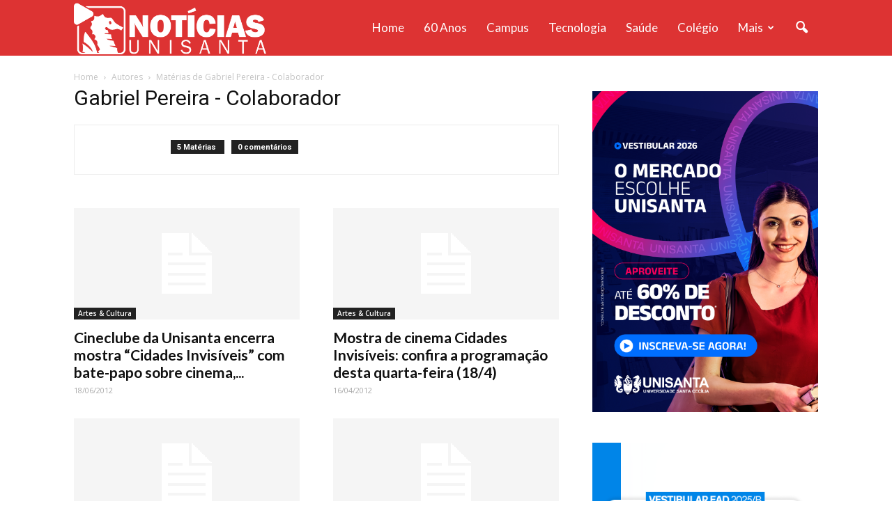

--- FILE ---
content_type: text/html; charset=UTF-8
request_url: https://noticias.unisanta.br/author/gabrielpereira
body_size: 15446
content:
<!doctype html >
<!--[if IE 8]>    <html class="ie8" lang="en"> <![endif]-->
<!--[if IE 9]>    <html class="ie9" lang="en"> <![endif]-->
<!--[if gt IE 8]><!--> <html lang="pt-BR"> <!--<![endif]-->
<head>
    <title>Gabriel Pereira - Colaborador, Author at Notícias Unisanta</title>
    <meta charset="UTF-8" />
    <meta name="viewport" content="width=device-width, initial-scale=1.0">
    <link rel="pingback" href="https://noticias.unisanta.br/xmlrpc.php" />
    <meta name='robots' content='index, follow, max-image-preview:large, max-snippet:-1, max-video-preview:-1' />
<link rel="icon" type="image/png" href="/wp-content/uploads/2016/11/favicon.jpg">
	<!-- This site is optimized with the Yoast SEO plugin v22.0 - https://yoast.com/wordpress/plugins/seo/ -->
	<link rel="canonical" href="https://noticias.unisanta.br/author/gabrielpereira" />
	<meta property="og:locale" content="pt_BR" />
	<meta property="og:type" content="profile" />
	<meta property="og:title" content="Gabriel Pereira - Colaborador, Author at Notícias Unisanta" />
	<meta property="og:url" content="https://noticias.unisanta.br/author/gabrielpereira" />
	<meta property="og:site_name" content="Notícias Unisanta" />
	<meta property="og:image" content="https://secure.gravatar.com/avatar/03534e63fe98a39158c3ee35ae04eb00?s=500&d=mm&r=g" />
	<meta name="twitter:card" content="summary_large_image" />
	<script type="application/ld+json" class="yoast-schema-graph">{"@context":"https://schema.org","@graph":[{"@type":"ProfilePage","@id":"https://noticias.unisanta.br/author/gabrielpereira","url":"https://noticias.unisanta.br/author/gabrielpereira","name":"Gabriel Pereira - Colaborador, Author at Notícias Unisanta","isPartOf":{"@id":"https://noticias.unisanta.br/#website"},"breadcrumb":{"@id":"https://noticias.unisanta.br/author/gabrielpereira#breadcrumb"},"inLanguage":"pt-BR","potentialAction":[{"@type":"ReadAction","target":["https://noticias.unisanta.br/author/gabrielpereira"]}]},{"@type":"BreadcrumbList","@id":"https://noticias.unisanta.br/author/gabrielpereira#breadcrumb","itemListElement":[{"@type":"ListItem","position":1,"name":"Home","item":"https://noticias.unisanta.br/"},{"@type":"ListItem","position":2,"name":"Archives for Gabriel Pereira - Colaborador"}]},{"@type":"WebSite","@id":"https://noticias.unisanta.br/#website","url":"https://noticias.unisanta.br/","name":"Notícias Unisanta","description":"","potentialAction":[{"@type":"SearchAction","target":{"@type":"EntryPoint","urlTemplate":"https://noticias.unisanta.br/?s={search_term_string}"},"query-input":"required name=search_term_string"}],"inLanguage":"pt-BR"},{"@type":"Person","@id":"https://noticias.unisanta.br/#/schema/person/becba75951c03b4b0e9d11861eb84833","name":"Gabriel Pereira - Colaborador","mainEntityOfPage":{"@id":"https://noticias.unisanta.br/author/gabrielpereira"}}]}</script>
	<!-- / Yoast SEO plugin. -->


<link rel='dns-prefetch' href='//www.googletagmanager.com' />
<link rel='dns-prefetch' href='//fonts.googleapis.com' />
<link rel="alternate" type="application/rss+xml" title="Feed para Notícias Unisanta &raquo;" href="https://noticias.unisanta.br/feed" />
<link rel="alternate" type="application/rss+xml" title="Feed de comentários para Notícias Unisanta &raquo;" href="https://noticias.unisanta.br/comments/feed" />
<link rel="alternate" type="application/rss+xml" title="Notícias Unisanta &raquo; Feed dos posts para Gabriel Pereira - Colaborador" href="https://noticias.unisanta.br/author/gabrielpereira/feed" />
<script type="text/javascript">
/* <![CDATA[ */
window._wpemojiSettings = {"baseUrl":"https:\/\/s.w.org\/images\/core\/emoji\/14.0.0\/72x72\/","ext":".png","svgUrl":"https:\/\/s.w.org\/images\/core\/emoji\/14.0.0\/svg\/","svgExt":".svg","source":{"concatemoji":"https:\/\/noticias.unisanta.br\/wp-includes\/js\/wp-emoji-release.min.js?ver=299"}};
/*! This file is auto-generated */
!function(i,n){var o,s,e;function c(e){try{var t={supportTests:e,timestamp:(new Date).valueOf()};sessionStorage.setItem(o,JSON.stringify(t))}catch(e){}}function p(e,t,n){e.clearRect(0,0,e.canvas.width,e.canvas.height),e.fillText(t,0,0);var t=new Uint32Array(e.getImageData(0,0,e.canvas.width,e.canvas.height).data),r=(e.clearRect(0,0,e.canvas.width,e.canvas.height),e.fillText(n,0,0),new Uint32Array(e.getImageData(0,0,e.canvas.width,e.canvas.height).data));return t.every(function(e,t){return e===r[t]})}function u(e,t,n){switch(t){case"flag":return n(e,"\ud83c\udff3\ufe0f\u200d\u26a7\ufe0f","\ud83c\udff3\ufe0f\u200b\u26a7\ufe0f")?!1:!n(e,"\ud83c\uddfa\ud83c\uddf3","\ud83c\uddfa\u200b\ud83c\uddf3")&&!n(e,"\ud83c\udff4\udb40\udc67\udb40\udc62\udb40\udc65\udb40\udc6e\udb40\udc67\udb40\udc7f","\ud83c\udff4\u200b\udb40\udc67\u200b\udb40\udc62\u200b\udb40\udc65\u200b\udb40\udc6e\u200b\udb40\udc67\u200b\udb40\udc7f");case"emoji":return!n(e,"\ud83e\udef1\ud83c\udffb\u200d\ud83e\udef2\ud83c\udfff","\ud83e\udef1\ud83c\udffb\u200b\ud83e\udef2\ud83c\udfff")}return!1}function f(e,t,n){var r="undefined"!=typeof WorkerGlobalScope&&self instanceof WorkerGlobalScope?new OffscreenCanvas(300,150):i.createElement("canvas"),a=r.getContext("2d",{willReadFrequently:!0}),o=(a.textBaseline="top",a.font="600 32px Arial",{});return e.forEach(function(e){o[e]=t(a,e,n)}),o}function t(e){var t=i.createElement("script");t.src=e,t.defer=!0,i.head.appendChild(t)}"undefined"!=typeof Promise&&(o="wpEmojiSettingsSupports",s=["flag","emoji"],n.supports={everything:!0,everythingExceptFlag:!0},e=new Promise(function(e){i.addEventListener("DOMContentLoaded",e,{once:!0})}),new Promise(function(t){var n=function(){try{var e=JSON.parse(sessionStorage.getItem(o));if("object"==typeof e&&"number"==typeof e.timestamp&&(new Date).valueOf()<e.timestamp+604800&&"object"==typeof e.supportTests)return e.supportTests}catch(e){}return null}();if(!n){if("undefined"!=typeof Worker&&"undefined"!=typeof OffscreenCanvas&&"undefined"!=typeof URL&&URL.createObjectURL&&"undefined"!=typeof Blob)try{var e="postMessage("+f.toString()+"("+[JSON.stringify(s),u.toString(),p.toString()].join(",")+"));",r=new Blob([e],{type:"text/javascript"}),a=new Worker(URL.createObjectURL(r),{name:"wpTestEmojiSupports"});return void(a.onmessage=function(e){c(n=e.data),a.terminate(),t(n)})}catch(e){}c(n=f(s,u,p))}t(n)}).then(function(e){for(var t in e)n.supports[t]=e[t],n.supports.everything=n.supports.everything&&n.supports[t],"flag"!==t&&(n.supports.everythingExceptFlag=n.supports.everythingExceptFlag&&n.supports[t]);n.supports.everythingExceptFlag=n.supports.everythingExceptFlag&&!n.supports.flag,n.DOMReady=!1,n.readyCallback=function(){n.DOMReady=!0}}).then(function(){return e}).then(function(){var e;n.supports.everything||(n.readyCallback(),(e=n.source||{}).concatemoji?t(e.concatemoji):e.wpemoji&&e.twemoji&&(t(e.twemoji),t(e.wpemoji)))}))}((window,document),window._wpemojiSettings);
/* ]]> */
</script>
<style id='wp-emoji-styles-inline-css' type='text/css'>

	img.wp-smiley, img.emoji {
		display: inline !important;
		border: none !important;
		box-shadow: none !important;
		height: 1em !important;
		width: 1em !important;
		margin: 0 0.07em !important;
		vertical-align: -0.1em !important;
		background: none !important;
		padding: 0 !important;
	}
</style>
<link rel='stylesheet' id='wp-block-library-css' href='https://noticias.unisanta.br/wp-includes/css/dist/block-library/style.min.css' type='text/css' media='all' />
<style id='classic-theme-styles-inline-css' type='text/css'>
/*! This file is auto-generated */
.wp-block-button__link{color:#fff;background-color:#32373c;border-radius:9999px;box-shadow:none;text-decoration:none;padding:calc(.667em + 2px) calc(1.333em + 2px);font-size:1.125em}.wp-block-file__button{background:#32373c;color:#fff;text-decoration:none}
</style>
<style id='global-styles-inline-css' type='text/css'>
body{--wp--preset--color--black: #000000;--wp--preset--color--cyan-bluish-gray: #abb8c3;--wp--preset--color--white: #ffffff;--wp--preset--color--pale-pink: #f78da7;--wp--preset--color--vivid-red: #cf2e2e;--wp--preset--color--luminous-vivid-orange: #ff6900;--wp--preset--color--luminous-vivid-amber: #fcb900;--wp--preset--color--light-green-cyan: #7bdcb5;--wp--preset--color--vivid-green-cyan: #00d084;--wp--preset--color--pale-cyan-blue: #8ed1fc;--wp--preset--color--vivid-cyan-blue: #0693e3;--wp--preset--color--vivid-purple: #9b51e0;--wp--preset--gradient--vivid-cyan-blue-to-vivid-purple: linear-gradient(135deg,rgba(6,147,227,1) 0%,rgb(155,81,224) 100%);--wp--preset--gradient--light-green-cyan-to-vivid-green-cyan: linear-gradient(135deg,rgb(122,220,180) 0%,rgb(0,208,130) 100%);--wp--preset--gradient--luminous-vivid-amber-to-luminous-vivid-orange: linear-gradient(135deg,rgba(252,185,0,1) 0%,rgba(255,105,0,1) 100%);--wp--preset--gradient--luminous-vivid-orange-to-vivid-red: linear-gradient(135deg,rgba(255,105,0,1) 0%,rgb(207,46,46) 100%);--wp--preset--gradient--very-light-gray-to-cyan-bluish-gray: linear-gradient(135deg,rgb(238,238,238) 0%,rgb(169,184,195) 100%);--wp--preset--gradient--cool-to-warm-spectrum: linear-gradient(135deg,rgb(74,234,220) 0%,rgb(151,120,209) 20%,rgb(207,42,186) 40%,rgb(238,44,130) 60%,rgb(251,105,98) 80%,rgb(254,248,76) 100%);--wp--preset--gradient--blush-light-purple: linear-gradient(135deg,rgb(255,206,236) 0%,rgb(152,150,240) 100%);--wp--preset--gradient--blush-bordeaux: linear-gradient(135deg,rgb(254,205,165) 0%,rgb(254,45,45) 50%,rgb(107,0,62) 100%);--wp--preset--gradient--luminous-dusk: linear-gradient(135deg,rgb(255,203,112) 0%,rgb(199,81,192) 50%,rgb(65,88,208) 100%);--wp--preset--gradient--pale-ocean: linear-gradient(135deg,rgb(255,245,203) 0%,rgb(182,227,212) 50%,rgb(51,167,181) 100%);--wp--preset--gradient--electric-grass: linear-gradient(135deg,rgb(202,248,128) 0%,rgb(113,206,126) 100%);--wp--preset--gradient--midnight: linear-gradient(135deg,rgb(2,3,129) 0%,rgb(40,116,252) 100%);--wp--preset--font-size--small: 13px;--wp--preset--font-size--medium: 20px;--wp--preset--font-size--large: 36px;--wp--preset--font-size--x-large: 42px;--wp--preset--spacing--20: 0.44rem;--wp--preset--spacing--30: 0.67rem;--wp--preset--spacing--40: 1rem;--wp--preset--spacing--50: 1.5rem;--wp--preset--spacing--60: 2.25rem;--wp--preset--spacing--70: 3.38rem;--wp--preset--spacing--80: 5.06rem;--wp--preset--shadow--natural: 6px 6px 9px rgba(0, 0, 0, 0.2);--wp--preset--shadow--deep: 12px 12px 50px rgba(0, 0, 0, 0.4);--wp--preset--shadow--sharp: 6px 6px 0px rgba(0, 0, 0, 0.2);--wp--preset--shadow--outlined: 6px 6px 0px -3px rgba(255, 255, 255, 1), 6px 6px rgba(0, 0, 0, 1);--wp--preset--shadow--crisp: 6px 6px 0px rgba(0, 0, 0, 1);}:where(.is-layout-flex){gap: 0.5em;}:where(.is-layout-grid){gap: 0.5em;}body .is-layout-flow > .alignleft{float: left;margin-inline-start: 0;margin-inline-end: 2em;}body .is-layout-flow > .alignright{float: right;margin-inline-start: 2em;margin-inline-end: 0;}body .is-layout-flow > .aligncenter{margin-left: auto !important;margin-right: auto !important;}body .is-layout-constrained > .alignleft{float: left;margin-inline-start: 0;margin-inline-end: 2em;}body .is-layout-constrained > .alignright{float: right;margin-inline-start: 2em;margin-inline-end: 0;}body .is-layout-constrained > .aligncenter{margin-left: auto !important;margin-right: auto !important;}body .is-layout-constrained > :where(:not(.alignleft):not(.alignright):not(.alignfull)){max-width: var(--wp--style--global--content-size);margin-left: auto !important;margin-right: auto !important;}body .is-layout-constrained > .alignwide{max-width: var(--wp--style--global--wide-size);}body .is-layout-flex{display: flex;}body .is-layout-flex{flex-wrap: wrap;align-items: center;}body .is-layout-flex > *{margin: 0;}body .is-layout-grid{display: grid;}body .is-layout-grid > *{margin: 0;}:where(.wp-block-columns.is-layout-flex){gap: 2em;}:where(.wp-block-columns.is-layout-grid){gap: 2em;}:where(.wp-block-post-template.is-layout-flex){gap: 1.25em;}:where(.wp-block-post-template.is-layout-grid){gap: 1.25em;}.has-black-color{color: var(--wp--preset--color--black) !important;}.has-cyan-bluish-gray-color{color: var(--wp--preset--color--cyan-bluish-gray) !important;}.has-white-color{color: var(--wp--preset--color--white) !important;}.has-pale-pink-color{color: var(--wp--preset--color--pale-pink) !important;}.has-vivid-red-color{color: var(--wp--preset--color--vivid-red) !important;}.has-luminous-vivid-orange-color{color: var(--wp--preset--color--luminous-vivid-orange) !important;}.has-luminous-vivid-amber-color{color: var(--wp--preset--color--luminous-vivid-amber) !important;}.has-light-green-cyan-color{color: var(--wp--preset--color--light-green-cyan) !important;}.has-vivid-green-cyan-color{color: var(--wp--preset--color--vivid-green-cyan) !important;}.has-pale-cyan-blue-color{color: var(--wp--preset--color--pale-cyan-blue) !important;}.has-vivid-cyan-blue-color{color: var(--wp--preset--color--vivid-cyan-blue) !important;}.has-vivid-purple-color{color: var(--wp--preset--color--vivid-purple) !important;}.has-black-background-color{background-color: var(--wp--preset--color--black) !important;}.has-cyan-bluish-gray-background-color{background-color: var(--wp--preset--color--cyan-bluish-gray) !important;}.has-white-background-color{background-color: var(--wp--preset--color--white) !important;}.has-pale-pink-background-color{background-color: var(--wp--preset--color--pale-pink) !important;}.has-vivid-red-background-color{background-color: var(--wp--preset--color--vivid-red) !important;}.has-luminous-vivid-orange-background-color{background-color: var(--wp--preset--color--luminous-vivid-orange) !important;}.has-luminous-vivid-amber-background-color{background-color: var(--wp--preset--color--luminous-vivid-amber) !important;}.has-light-green-cyan-background-color{background-color: var(--wp--preset--color--light-green-cyan) !important;}.has-vivid-green-cyan-background-color{background-color: var(--wp--preset--color--vivid-green-cyan) !important;}.has-pale-cyan-blue-background-color{background-color: var(--wp--preset--color--pale-cyan-blue) !important;}.has-vivid-cyan-blue-background-color{background-color: var(--wp--preset--color--vivid-cyan-blue) !important;}.has-vivid-purple-background-color{background-color: var(--wp--preset--color--vivid-purple) !important;}.has-black-border-color{border-color: var(--wp--preset--color--black) !important;}.has-cyan-bluish-gray-border-color{border-color: var(--wp--preset--color--cyan-bluish-gray) !important;}.has-white-border-color{border-color: var(--wp--preset--color--white) !important;}.has-pale-pink-border-color{border-color: var(--wp--preset--color--pale-pink) !important;}.has-vivid-red-border-color{border-color: var(--wp--preset--color--vivid-red) !important;}.has-luminous-vivid-orange-border-color{border-color: var(--wp--preset--color--luminous-vivid-orange) !important;}.has-luminous-vivid-amber-border-color{border-color: var(--wp--preset--color--luminous-vivid-amber) !important;}.has-light-green-cyan-border-color{border-color: var(--wp--preset--color--light-green-cyan) !important;}.has-vivid-green-cyan-border-color{border-color: var(--wp--preset--color--vivid-green-cyan) !important;}.has-pale-cyan-blue-border-color{border-color: var(--wp--preset--color--pale-cyan-blue) !important;}.has-vivid-cyan-blue-border-color{border-color: var(--wp--preset--color--vivid-cyan-blue) !important;}.has-vivid-purple-border-color{border-color: var(--wp--preset--color--vivid-purple) !important;}.has-vivid-cyan-blue-to-vivid-purple-gradient-background{background: var(--wp--preset--gradient--vivid-cyan-blue-to-vivid-purple) !important;}.has-light-green-cyan-to-vivid-green-cyan-gradient-background{background: var(--wp--preset--gradient--light-green-cyan-to-vivid-green-cyan) !important;}.has-luminous-vivid-amber-to-luminous-vivid-orange-gradient-background{background: var(--wp--preset--gradient--luminous-vivid-amber-to-luminous-vivid-orange) !important;}.has-luminous-vivid-orange-to-vivid-red-gradient-background{background: var(--wp--preset--gradient--luminous-vivid-orange-to-vivid-red) !important;}.has-very-light-gray-to-cyan-bluish-gray-gradient-background{background: var(--wp--preset--gradient--very-light-gray-to-cyan-bluish-gray) !important;}.has-cool-to-warm-spectrum-gradient-background{background: var(--wp--preset--gradient--cool-to-warm-spectrum) !important;}.has-blush-light-purple-gradient-background{background: var(--wp--preset--gradient--blush-light-purple) !important;}.has-blush-bordeaux-gradient-background{background: var(--wp--preset--gradient--blush-bordeaux) !important;}.has-luminous-dusk-gradient-background{background: var(--wp--preset--gradient--luminous-dusk) !important;}.has-pale-ocean-gradient-background{background: var(--wp--preset--gradient--pale-ocean) !important;}.has-electric-grass-gradient-background{background: var(--wp--preset--gradient--electric-grass) !important;}.has-midnight-gradient-background{background: var(--wp--preset--gradient--midnight) !important;}.has-small-font-size{font-size: var(--wp--preset--font-size--small) !important;}.has-medium-font-size{font-size: var(--wp--preset--font-size--medium) !important;}.has-large-font-size{font-size: var(--wp--preset--font-size--large) !important;}.has-x-large-font-size{font-size: var(--wp--preset--font-size--x-large) !important;}
.wp-block-navigation a:where(:not(.wp-element-button)){color: inherit;}
:where(.wp-block-post-template.is-layout-flex){gap: 1.25em;}:where(.wp-block-post-template.is-layout-grid){gap: 1.25em;}
:where(.wp-block-columns.is-layout-flex){gap: 2em;}:where(.wp-block-columns.is-layout-grid){gap: 2em;}
.wp-block-pullquote{font-size: 1.5em;line-height: 1.6;}
</style>
<link rel='stylesheet' id='google_font_open_sans-css' href='https://fonts.googleapis.com/css?family=Open+Sans:300italic,400italic,600italic,400,600,700' type='text/css' media='all' />
<link rel='stylesheet' id='google_font_roboto-css' href='https://fonts.googleapis.com/css?family=Roboto:500,400italic,700,900,500italic,400,300' type='text/css' media='all' />
<link rel='stylesheet' id='google-fonts-style-css' href='https://fonts.googleapis.com/css?family=Lato:400,700' type='text/css' media='all' />
<link rel='stylesheet' id='js_composer_front-css' href='https://noticias.unisanta.br/wp-content/plugins/js_composer/assets/css/js_composer.min.css?ver=4.12.1' type='text/css' media='all' />
<link rel='stylesheet' id='td-theme-css' href='https://noticias.unisanta.br/wp-content/themes/Newspaper/style.css?ver=7.5' type='text/css' media='all' />
<link rel='stylesheet' id='td-theme-demo-style-css' href='https://noticias.unisanta.br/wp-content/themes/Newspaper/includes/demos/medicine/demo_style.css?ver=7.5' type='text/css' media='all' />
<script type="text/javascript" src="https://noticias.unisanta.br/wp-includes/js/jquery/jquery.min.js?ver=3.7.1" id="jquery-core-js"></script>
<script type="text/javascript" src="https://noticias.unisanta.br/wp-includes/js/jquery/jquery-migrate.min.js?ver=3.4.1" id="jquery-migrate-js"></script>

<!-- Google Analytics snippet added by Site Kit -->
<script type="text/javascript" src="https://www.googletagmanager.com/gtag/js?id=GT-K8GZLC7" id="google_gtagjs-js" async></script>
<script type="text/javascript" id="google_gtagjs-js-after">
/* <![CDATA[ */
window.dataLayer = window.dataLayer || [];function gtag(){dataLayer.push(arguments);}
gtag('set', 'linker', {"domains":["noticias.unisanta.br"]} );
gtag("js", new Date());
gtag("set", "developer_id.dZTNiMT", true);
gtag("config", "GT-K8GZLC7");
/* ]]> */
</script>

<!-- End Google Analytics snippet added by Site Kit -->
<link rel="https://api.w.org/" href="https://noticias.unisanta.br/wp-json/" /><link rel="alternate" type="application/json" href="https://noticias.unisanta.br/wp-json/wp/v2/users/52" /><link rel="EditURI" type="application/rsd+xml" title="RSD" href="https://noticias.unisanta.br/xmlrpc.php?rsd" />
<meta name="generator" content="Site Kit by Google 1.120.0" /><!--[if lt IE 9]><script src="https://html5shim.googlecode.com/svn/trunk/html5.js"></script><![endif]-->
    <meta name="generator" content="Powered by Visual Composer - drag and drop page builder for WordPress."/>
<!--[if lte IE 9]><link rel="stylesheet" type="text/css" href="https://noticias.unisanta.br/wp-content/plugins/js_composer/assets/css/vc_lte_ie9.min.css" media="screen"><![endif]--><!--[if IE  8]><link rel="stylesheet" type="text/css" href="https://noticias.unisanta.br/wp-content/plugins/js_composer/assets/css/vc-ie8.min.css" media="screen"><![endif]-->
<!-- JS generated by theme -->

<script>
    
    

	    var tdBlocksArray = []; //here we store all the items for the current page

	    //td_block class - each ajax block uses a object of this class for requests
	    function tdBlock() {
		    this.id = '';
		    this.block_type = 1; //block type id (1-234 etc)
		    this.atts = '';
		    this.td_column_number = '';
		    this.td_current_page = 1; //
		    this.post_count = 0; //from wp
		    this.found_posts = 0; //from wp
		    this.max_num_pages = 0; //from wp
		    this.td_filter_value = ''; //current live filter value
		    this.is_ajax_running = false;
		    this.td_user_action = ''; // load more or infinite loader (used by the animation)
		    this.header_color = '';
		    this.ajax_pagination_infinite_stop = ''; //show load more at page x
	    }


        // td_js_generator - mini detector
        (function(){
            var htmlTag = document.getElementsByTagName("html")[0];

            if ( navigator.userAgent.indexOf("MSIE 10.0") > -1 ) {
                htmlTag.className += ' ie10';
            }

            if ( !!navigator.userAgent.match(/Trident.*rv\:11\./) ) {
                htmlTag.className += ' ie11';
            }

            if ( /(iPad|iPhone|iPod)/g.test(navigator.userAgent) ) {
                htmlTag.className += ' td-md-is-ios';
            }

            var user_agent = navigator.userAgent.toLowerCase();
            if ( user_agent.indexOf("android") > -1 ) {
                htmlTag.className += ' td-md-is-android';
            }

            if ( -1 !== navigator.userAgent.indexOf('Mac OS X')  ) {
                htmlTag.className += ' td-md-is-os-x';
            }

            if ( /chrom(e|ium)/.test(navigator.userAgent.toLowerCase()) ) {
               htmlTag.className += ' td-md-is-chrome';
            }

            if ( -1 !== navigator.userAgent.indexOf('Firefox') ) {
                htmlTag.className += ' td-md-is-firefox';
            }

            if ( -1 !== navigator.userAgent.indexOf('Safari') && -1 === navigator.userAgent.indexOf('Chrome') ) {
                htmlTag.className += ' td-md-is-safari';
            }

            if( -1 !== navigator.userAgent.indexOf('IEMobile') ){
                htmlTag.className += ' td-md-is-iemobile';
            }

        })();




        var tdLocalCache = {};

        ( function () {
            "use strict";

            tdLocalCache = {
                data: {},
                remove: function (resource_id) {
                    delete tdLocalCache.data[resource_id];
                },
                exist: function (resource_id) {
                    return tdLocalCache.data.hasOwnProperty(resource_id) && tdLocalCache.data[resource_id] !== null;
                },
                get: function (resource_id) {
                    return tdLocalCache.data[resource_id];
                },
                set: function (resource_id, cachedData) {
                    tdLocalCache.remove(resource_id);
                    tdLocalCache.data[resource_id] = cachedData;
                }
            };
        })();

    
    
var td_viewport_interval_list=[{"limitBottom":767,"sidebarWidth":228},{"limitBottom":1018,"sidebarWidth":300},{"limitBottom":1140,"sidebarWidth":324}];
var tds_general_modal_image="yes";
var td_ajax_url="https:\/\/noticias.unisanta.br\/wp-admin\/admin-ajax.php?td_theme_name=Newspaper&v=7.5";
var td_get_template_directory_uri="https:\/\/noticias.unisanta.br\/wp-content\/themes\/Newspaper";
var tds_snap_menu="snap";
var tds_logo_on_sticky="show";
var tds_header_style="6";
var td_please_wait="Please wait...";
var td_email_user_pass_incorrect="User or password incorrect!";
var td_email_user_incorrect="Email or username incorrect!";
var td_email_incorrect="Email incorrect!";
var tds_more_articles_on_post_enable="";
var tds_more_articles_on_post_time_to_wait="";
var tds_more_articles_on_post_pages_distance_from_top=0;
var tds_theme_color_site_wide="#dd3333";
var tds_smart_sidebar="enabled";
var tdThemeName="Newspaper";
var td_magnific_popup_translation_tPrev="Pr\u00f3xAnteriorma (seta para esquerda)";
var td_magnific_popup_translation_tNext="Pr\u00f3xima (seta para direita)";
var td_magnific_popup_translation_tCounter="%curr% de %total%";
var td_magnific_popup_translation_ajax_tError="O conte\u00fado de %url% n\u00e3o pode ser carregadp.";
var td_magnific_popup_translation_image_tError="A imagem #%curr% n\u00e3o pode ser carregada.";
var td_ad_background_click_link="";
var td_ad_background_click_target="";
</script>


<!-- Header style compiled by theme -->

<style>
    
.td-header-wrap .black-menu .sf-menu > .current-menu-item > a,
    .td-header-wrap .black-menu .sf-menu > .current-menu-ancestor > a,
    .td-header-wrap .black-menu .sf-menu > .current-category-ancestor > a,
    .td-header-wrap .black-menu .sf-menu > li > a:hover,
    .td-header-wrap .black-menu .sf-menu > .sfHover > a,
    .td-header-style-12 .td-header-menu-wrap-full,
    .sf-menu > .current-menu-item > a:after,
    .sf-menu > .current-menu-ancestor > a:after,
    .sf-menu > .current-category-ancestor > a:after,
    .sf-menu > li:hover > a:after,
    .sf-menu > .sfHover > a:after,
    .sf-menu ul .td-menu-item > a:hover,
    .sf-menu ul .sfHover > a,
    .sf-menu ul .current-menu-ancestor > a,
    .sf-menu ul .current-category-ancestor > a,
    .sf-menu ul .current-menu-item > a,
    .td-header-style-12 .td-affix,
    .header-search-wrap .td-drop-down-search:after,
    .header-search-wrap .td-drop-down-search .btn:hover,
    input[type=submit]:hover,
    .td-read-more a,
    .td-post-category:hover,
    .td-grid-style-1.td-hover-1 .td-big-grid-post:hover .td-post-category,
    .td-grid-style-5.td-hover-1 .td-big-grid-post:hover .td-post-category,
    .td_top_authors .td-active .td-author-post-count,
    .td_top_authors .td-active .td-author-comments-count,
    .td_top_authors .td_mod_wrap:hover .td-author-post-count,
    .td_top_authors .td_mod_wrap:hover .td-author-comments-count,
    .td-404-sub-sub-title a:hover,
    .td-search-form-widget .wpb_button:hover,
    .td-rating-bar-wrap div,
    .td_category_template_3 .td-current-sub-category,
    .dropcap,
    .td_wrapper_video_playlist .td_video_controls_playlist_wrapper,
    .wpb_default,
    .wpb_default:hover,
    .td-left-smart-list:hover,
    .td-right-smart-list:hover,
    .woocommerce-checkout .woocommerce input.button:hover,
    .woocommerce-page .woocommerce a.button:hover,
    .woocommerce-account div.woocommerce .button:hover,
    #bbpress-forums button:hover,
    .bbp_widget_login .button:hover,
    .td-footer-wrapper .td-post-category,
    .td-footer-wrapper .widget_product_search input[type="submit"]:hover,
    .woocommerce .product a.button:hover,
    .woocommerce .product #respond input#submit:hover,
    .woocommerce .checkout input#place_order:hover,
    .woocommerce .woocommerce.widget .button:hover,
    .single-product .product .summary .cart .button:hover,
    .woocommerce-cart .woocommerce table.cart .button:hover,
    .woocommerce-cart .woocommerce .shipping-calculator-form .button:hover,
    .td-next-prev-wrap a:hover,
    .td-load-more-wrap a:hover,
    .td-post-small-box a:hover,
    .page-nav .current,
    .page-nav:first-child > div,
    .td_category_template_8 .td-category-header .td-category a.td-current-sub-category,
    .td_category_template_4 .td-category-siblings .td-category a:hover,
    #bbpress-forums .bbp-pagination .current,
    #bbpress-forums #bbp-single-user-details #bbp-user-navigation li.current a,
    .td-theme-slider:hover .slide-meta-cat a,
    a.vc_btn-black:hover,
    .td-trending-now-wrapper:hover .td-trending-now-title,
    .td-scroll-up,
    .td-smart-list-button:hover,
    .td-weather-information:before,
    .td-weather-week:before,
    .td_block_exchange .td-exchange-header:before,
    .td_block_big_grid_9.td-grid-style-1 .td-post-category,
    .td_block_big_grid_9.td-grid-style-5 .td-post-category,
    .td-grid-style-6.td-hover-1 .td-module-thumb:after {
        background-color: #dd3333;
    }

    .woocommerce .woocommerce-message .button:hover,
    .woocommerce .woocommerce-error .button:hover,
    .woocommerce .woocommerce-info .button:hover {
        background-color: #dd3333 !important;
    }

    .woocommerce .product .onsale,
    .woocommerce.widget .ui-slider .ui-slider-handle {
        background: none #dd3333;
    }

    .woocommerce.widget.widget_layered_nav_filters ul li a {
        background: none repeat scroll 0 0 #dd3333 !important;
    }

    a,
    cite a:hover,
    .td_mega_menu_sub_cats .cur-sub-cat,
    .td-mega-span h3 a:hover,
    .td_mod_mega_menu:hover .entry-title a,
    .header-search-wrap .result-msg a:hover,
    .top-header-menu li a:hover,
    .top-header-menu .current-menu-item > a,
    .top-header-menu .current-menu-ancestor > a,
    .top-header-menu .current-category-ancestor > a,
    .td-social-icon-wrap > a:hover,
    .td-header-sp-top-widget .td-social-icon-wrap a:hover,
    .td-page-content blockquote p,
    .td-post-content blockquote p,
    .mce-content-body blockquote p,
    .comment-content blockquote p,
    .wpb_text_column blockquote p,
    .td_block_text_with_title blockquote p,
    .td_module_wrap:hover .entry-title a,
    .td-subcat-filter .td-subcat-list a:hover,
    .td-subcat-filter .td-subcat-dropdown a:hover,
    .td_quote_on_blocks,
    .dropcap2,
    .dropcap3,
    .td_top_authors .td-active .td-authors-name a,
    .td_top_authors .td_mod_wrap:hover .td-authors-name a,
    .td-post-next-prev-content a:hover,
    .author-box-wrap .td-author-social a:hover,
    .td-author-name a:hover,
    .td-author-url a:hover,
    .td_mod_related_posts:hover h3 > a,
    .td-post-template-11 .td-related-title .td-related-left:hover,
    .td-post-template-11 .td-related-title .td-related-right:hover,
    .td-post-template-11 .td-related-title .td-cur-simple-item,
    .td-post-template-11 .td_block_related_posts .td-next-prev-wrap a:hover,
    .comment-reply-link:hover,
    .logged-in-as a:hover,
    #cancel-comment-reply-link:hover,
    .td-search-query,
    .td-category-header .td-pulldown-category-filter-link:hover,
    .td-category-siblings .td-subcat-dropdown a:hover,
    .td-category-siblings .td-subcat-dropdown a.td-current-sub-category,
    .widget a:hover,
    .widget_calendar tfoot a:hover,
    .woocommerce a.added_to_cart:hover,
    #bbpress-forums li.bbp-header .bbp-reply-content span a:hover,
    #bbpress-forums .bbp-forum-freshness a:hover,
    #bbpress-forums .bbp-topic-freshness a:hover,
    #bbpress-forums .bbp-forums-list li a:hover,
    #bbpress-forums .bbp-forum-title:hover,
    #bbpress-forums .bbp-topic-permalink:hover,
    #bbpress-forums .bbp-topic-started-by a:hover,
    #bbpress-forums .bbp-topic-started-in a:hover,
    #bbpress-forums .bbp-body .super-sticky li.bbp-topic-title .bbp-topic-permalink,
    #bbpress-forums .bbp-body .sticky li.bbp-topic-title .bbp-topic-permalink,
    .widget_display_replies .bbp-author-name,
    .widget_display_topics .bbp-author-name,
    .footer-text-wrap .footer-email-wrap a,
    .td-subfooter-menu li a:hover,
    .footer-social-wrap a:hover,
    a.vc_btn-black:hover,
    .td-smart-list-dropdown-wrap .td-smart-list-button:hover,
    .td_module_17 .td-read-more a:hover,
    .td_module_18 .td-read-more a:hover,
    .td_module_19 .td-post-author-name a:hover,
    .td-instagram-user a {
        color: #dd3333;
    }

    a.vc_btn-black.vc_btn_square_outlined:hover,
    a.vc_btn-black.vc_btn_outlined:hover,
    .td-mega-menu-page .wpb_content_element ul li a:hover {
        color: #dd3333 !important;
    }

    .td-next-prev-wrap a:hover,
    .td-load-more-wrap a:hover,
    .td-post-small-box a:hover,
    .page-nav .current,
    .page-nav:first-child > div,
    .td_category_template_8 .td-category-header .td-category a.td-current-sub-category,
    .td_category_template_4 .td-category-siblings .td-category a:hover,
    #bbpress-forums .bbp-pagination .current,
    .post .td_quote_box,
    .page .td_quote_box,
    a.vc_btn-black:hover {
        border-color: #dd3333;
    }

    .td_wrapper_video_playlist .td_video_currently_playing:after {
        border-color: #dd3333 !important;
    }

    .header-search-wrap .td-drop-down-search:before {
        border-color: transparent transparent #dd3333 transparent;
    }

    .block-title > span,
    .block-title > a,
    .block-title > label,
    .widgettitle,
    .widgettitle:after,
    .td-trending-now-title,
    .td-trending-now-wrapper:hover .td-trending-now-title,
    .wpb_tabs li.ui-tabs-active a,
    .wpb_tabs li:hover a,
    .vc_tta-container .vc_tta-color-grey.vc_tta-tabs-position-top.vc_tta-style-classic .vc_tta-tabs-container .vc_tta-tab.vc_active > a,
    .vc_tta-container .vc_tta-color-grey.vc_tta-tabs-position-top.vc_tta-style-classic .vc_tta-tabs-container .vc_tta-tab:hover > a,
    .td-related-title .td-cur-simple-item,
    .woocommerce .product .products h2,
    .td-subcat-filter .td-subcat-dropdown:hover .td-subcat-more {
    	background-color: #dd3333;
    }

    .woocommerce div.product .woocommerce-tabs ul.tabs li.active {
    	background-color: #dd3333 !important;
    }

    .block-title,
    .td-related-title,
    .wpb_tabs .wpb_tabs_nav,
    .vc_tta-container .vc_tta-color-grey.vc_tta-tabs-position-top.vc_tta-style-classic .vc_tta-tabs-container,
    .woocommerce div.product .woocommerce-tabs ul.tabs:before {
        border-color: #dd3333;
    }
    .td_block_wrap .td-subcat-item .td-cur-simple-item {
	    color: #dd3333;
	}


    
    .td-grid-style-4 .entry-title
    {
        background-color: rgba(221, 51, 51, 0.7);
    }

    
    .td-header-wrap .td-header-top-menu-full,
    .td-header-wrap .top-header-menu .sub-menu {
        background-color: #0a0a0a;
    }
    .td-header-style-8 .td-header-top-menu-full {
        background-color: transparent;
    }
    .td-header-style-8 .td-header-top-menu-full .td-header-top-menu {
        background-color: #0a0a0a;
        padding-left: 15px;
        padding-right: 15px;
    }

    .td-header-wrap .td-header-top-menu-full .td-header-top-menu,
    .td-header-wrap .td-header-top-menu-full {
        border-bottom: none;
    }


    
    .td-header-wrap .td-header-menu-wrap-full,
    .sf-menu > .current-menu-ancestor > a,
    .sf-menu > .current-category-ancestor > a,
    .td-header-menu-wrap.td-affix,
    .td-header-style-3 .td-header-main-menu,
    .td-header-style-3 .td-affix .td-header-main-menu,
    .td-header-style-4 .td-header-main-menu,
    .td-header-style-4 .td-affix .td-header-main-menu,
    .td-header-style-8 .td-header-menu-wrap.td-affix,
    .td-header-style-8 .td-header-top-menu-full {
		background-color: #dd3333;
    }


    .td-boxed-layout .td-header-style-3 .td-header-menu-wrap,
    .td-boxed-layout .td-header-style-4 .td-header-menu-wrap {
    	background-color: #dd3333 !important;
    }


    @media (min-width: 1019px) {
        .td-header-style-1 .td-header-sp-recs,
        .td-header-style-1 .td-header-sp-logo {
            margin-bottom: 28px;
        }
    }

    @media (min-width: 768px) and (max-width: 1018px) {
        .td-header-style-1 .td-header-sp-recs,
        .td-header-style-1 .td-header-sp-logo {
            margin-bottom: 14px;
        }
    }

    .td-header-style-7 .td-header-top-menu {
        border-bottom: none;
    }


    
    @media (max-width: 767px) {
        body .td-header-wrap .td-header-main-menu {
            background-color: #dd3333 !important;
        }
    }


    
    .td-menu-background:before,
    .td-search-background:before {
        background: rgba(0,0,0,0.8);
        background: -moz-linear-gradient(top, rgba(0,0,0,0.8) 0%, rgba(0,0,0,0.8) 100%);
        background: -webkit-gradient(left top, left bottom, color-stop(0%, rgba(0,0,0,0.8)), color-stop(100%, rgba(0,0,0,0.8)));
        background: -webkit-linear-gradient(top, rgba(0,0,0,0.8) 0%, rgba(0,0,0,0.8) 100%);
        background: -o-linear-gradient(top, rgba(0,0,0,0.8) 0%, @mobileu_gradient_two_mob 100%);
        background: -ms-linear-gradient(top, rgba(0,0,0,0.8) 0%, rgba(0,0,0,0.8) 100%);
        background: linear-gradient(to bottom, rgba(0,0,0,0.8) 0%, rgba(0,0,0,0.8) 100%);
        filter: progid:DXImageTransform.Microsoft.gradient( startColorstr='rgba(0,0,0,0.8)', endColorstr='rgba(0,0,0,0.8)', GradientType=0 );
    }

    
    .td-mobile-content .current-menu-item > a,
    .td-mobile-content .current-menu-ancestor > a,
    .td-mobile-content .current-category-ancestor > a,
    #td-mobile-nav .td-menu-login-section a:hover,
    #td-mobile-nav .td-register-section a:hover,
    #td-mobile-nav .td-menu-socials-wrap a:hover i,
    .td-search-close a:hover i {
        color: #dd3333;
    }

    
    .td-footer-wrapper {
        background-color: #000000;
    }

    
    .td-sub-footer-container {
        background-color: #dd3333;
    }

    
    .td-sub-footer-container,
    .td-subfooter-menu li a {
        color: #ffffff;
    }

    
    .td-subfooter-menu li a:hover {
        color: #ffffff;
    }


    
    ul.sf-menu > .td-menu-item > a {
        font-family:Lato;
	font-size:17px;
	font-weight:normal;
	text-transform:capitalize;
	
    }
    
    .sf-menu ul .td-menu-item a {
        font-family:Lato;
	font-size:15px;
	
    }
	
    .td_mod_mega_menu .item-details a {
        font-family:Lato;
	font-size:15px;
	
    }
    
    .td_mega_menu_sub_cats .block-mega-child-cats a {
        font-family:Lato;
	font-size:15px;
	
    }
    
    .block-title > span,
    .block-title > a,
    .widgettitle,
    .td-trending-now-title,
    .wpb_tabs li a,
    .vc_tta-container .vc_tta-color-grey.vc_tta-tabs-position-top.vc_tta-style-classic .vc_tta-tabs-container .vc_tta-tab > a,
    .td-related-title a,
    .woocommerce div.product .woocommerce-tabs ul.tabs li a,
    .woocommerce .product .products h2 {
        font-family:Lato;
	font-size:15px;
	text-transform:uppercase;
	
    }
    
	.td_module_wrap .td-module-title {
		font-family:Lato;
	
	}
     
    .td_module_1 .td-module-title {
    	font-size:21px;
	line-height:25px;
	font-weight:bold;
	
    }
    
    .td_module_2 .td-module-title {
    	font-size:21px;
	line-height:25px;
	font-weight:bold;
	
    }
    
    .td_module_6 .td-module-title {
    	font-size:16px;
	line-height:19px;
	font-weight:bold;
	
    }
    
	.td_block_trending_now .entry-title a,
	.td-theme-slider .td-module-title a,
    .td-big-grid-post .entry-title {
		font-family:Lato;
	
	}
    
    .td_block_trending_now .entry-title a {
    	font-size:16px;
	
    }
    
    .td-big-grid-post.td-big-thumb .td-big-grid-meta,
    .td-big-thumb .td-big-grid-meta .entry-title {
        font-family:Lato;
	font-size:30px;
	line-height:36px;
	font-weight:bold;
	
    }
    
    .td-big-grid-post.td-medium-thumb .td-big-grid-meta,
    .td-medium-thumb .td-big-grid-meta .entry-title {
        font-family:Lato;
	font-size:24px;
	line-height:29px;
	font-weight:bold;
	
    }
    
    .td-big-grid-post.td-small-thumb .td-big-grid-meta,
    .td-small-thumb .td-big-grid-meta .entry-title {
        font-family:Lato;
	font-size:24px;
	line-height:29px;
	font-weight:bold;
	
    }
    
    .td-big-grid-post.td-tiny-thumb .td-big-grid-meta,
    .td-tiny-thumb .td-big-grid-meta .entry-title {
        font-family:Lato;
	font-size:20px;
	line-height:23px;
	font-weight:bold;
	
    }
    
	#td-mobile-nav,
	#td-mobile-nav .wpb_button,
	.td-search-wrap-mob {
		font-family:Lato;
	
	}


	
	.post .td-post-header .entry-title {
		font-family:Lato;
	
	}
    
    .td-post-template-3 .td-post-header .entry-title {
        font-size:60px;
	line-height:66px;
	font-weight:bold;
	
    }
    
    .post .td-post-next-prev-content a {
        font-family:Lato;
	font-size:18px;
	font-weight:bold;
	
    }
    
    .td_block_related_posts .entry-title a {
        font-family:Lato;
	font-size:16px;
	font-weight:bold;
	
    }
    
    .widget_archive a,
    .widget_calendar,
    .widget_categories a,
    .widget_nav_menu a,
    .widget_meta a,
    .widget_pages a,
    .widget_recent_comments a,
    .widget_recent_entries a,
    .widget_text .textwidget,
    .widget_tag_cloud a,
    .widget_search input,
    .woocommerce .product-categories a,
    .widget_display_forums a,
    .widget_display_replies a,
    .widget_display_topics a,
    .widget_display_views a,
    .widget_display_stats {
    	font-family:Lato;
	font-weight:bold;
	
    }
</style>

<script type="text/javascript">

  var _gaq = _gaq || [];
  _gaq.push(['_setAccount', 'UA-3620588-4']);
  _gaq.push(['_trackPageview']);

  (function() {
    var ga = document.createElement('script'); ga.type = 'text/javascript'; ga.async = true;
    ga.src = ('https:' == document.location.protocol ? 'https://ssl' : 'http://www') + '.google-analytics.com/ga.js';
    var s = document.getElementsByTagName('script')[0]; s.parentNode.insertBefore(ga, s);
  })();

</script>

<!-- Google Tag Manager -->
<script>(function(w,d,s,l,i){w[l]=w[l]||[];w[l].push({'gtm.start':
new Date().getTime(),event:'gtm.js'});var f=d.getElementsByTagName(s)[0],
j=d.createElement(s),dl=l!='dataLayer'?'&l='+l:'';j.async=true;j.src=
'https://www.googletagmanager.com/gtm.js?id='+i+dl;f.parentNode.insertBefore(j,f);
})(window,document,'script','dataLayer','GTM-TDCT3BPF');</script>
<!-- End Google Tag Manager --><meta name="google-site-verification" content="n21GsFTqUhbE8OU50S6Z0K7NB2Z1WbjhmqBQWqdAK08" />		<style type="text/css" id="wp-custom-css">
			.botao :hover{
	text-decoration:none !important;
}		</style>
		<noscript><style type="text/css"> .wpb_animate_when_almost_visible { opacity: 1; }</style></noscript>    <style>
    .td-big-grid-post.td-big-thumb .td-big-grid-meta .entry-title {
    line-height:26px;
}
.td-big-grid-post.td-big-thumb .td-big-grid-meta .entry-title {
    font-size:21px;
    font-weight:500;
}
.td-grid-style-4 .entry-title {
    background-color: rgba(0, 0, 0, 0.7);
}

.home .td-module-meta-info {
    display:none;
}
.td-grid-style-4 .td-module-meta-info {
    display:none;
}

.td-grid-style-4 .td-big-thumb .td-meta-info-container {
    width:90%;
}

.td-category-siblings {
    display:none;
}
/********************************/
.td-big-grid-post.td-medium-thumb .td-big-grid-meta, 
.td-medium-thumb .td-big-grid-meta .entry-title {
    font-size:19px;
    font-weight:400;
    line-height:1.2em;
}
.td_block_big_grid_3 .td-big-grid-meta {
    font-size:17px;
}

.td_module_mx5 .td-module-meta-info {
    display:none;
}
    </style>
</head>

<body class="archive author author-gabrielpereira author-52 wpb-js-composer js-comp-ver-4.12.1 vc_responsive td-full-layout" itemscope="itemscope" itemtype="https://schema.org/WebPage">

        <div class="td-scroll-up"><i class="td-icon-menu-up"></i></div>
    
    <div class="td-menu-background"></div>
<div id="td-mobile-nav">
    <div class="td-mobile-container">
        <!-- mobile menu top section -->
        <div class="td-menu-socials-wrap">
            <!-- socials -->
            <div class="td-menu-socials">
                
        <span class="td-social-icon-wrap">
            <a target="_blank" href="http://www.facebook.com/universidadesantacecilia" title="Facebook">
                <i class="td-icon-font td-icon-facebook"></i>
            </a>
        </span>
        <span class="td-social-icon-wrap">
            <a target="_blank" href="http://www.instagram.com/unisanta_oficial" title="Instagram">
                <i class="td-icon-font td-icon-instagram"></i>
            </a>
        </span>
        <span class="td-social-icon-wrap">
            <a target="_blank" href="http://feeds.feedburner.com/unisanta" title="RSS">
                <i class="td-icon-font td-icon-rss"></i>
            </a>
        </span>
        <span class="td-social-icon-wrap">
            <a target="_blank" href="http://www.twitter.com/unisantaoficial" title="Twitter">
                <i class="td-icon-font td-icon-twitter"></i>
            </a>
        </span>
        <span class="td-social-icon-wrap">
            <a target="_blank" href="http://www.youtube.com/unisantaweb" title="Youtube">
                <i class="td-icon-font td-icon-youtube"></i>
            </a>
        </span>            </div>
            <!-- close button -->
            <div class="td-mobile-close">
                <a href="#"><i class="td-icon-close-mobile"></i></a>
            </div>
        </div>

        <!-- login section -->
        
        <!-- menu section -->
        <div class="td-mobile-content">
            <div class="menu-menutopo-container"><ul id="menu-menutopo" class="td-mobile-main-menu"><li id="menu-item-84937" class="menu-item menu-item-type-custom menu-item-object-custom menu-item-first menu-item-84937"><a href="https://www.unisanta.br/">Home</a></li>
<li id="menu-item-118364" class="menu-item menu-item-type-taxonomy menu-item-object-category menu-item-118364"><a href="https://noticias.unisanta.br/60-anos">60 anos</a></li>
<li id="menu-item-84733" class="menu-item menu-item-type-taxonomy menu-item-object-category menu-item-84733"><a href="https://noticias.unisanta.br/campus">Campus</a></li>
<li id="menu-item-84739" class="menu-item menu-item-type-taxonomy menu-item-object-category menu-item-84739"><a href="https://noticias.unisanta.br/ciencia-tecnologia">Tecnologia</a></li>
<li id="menu-item-84748" class="menu-item menu-item-type-taxonomy menu-item-object-category menu-item-84748"><a href="https://noticias.unisanta.br/saude">Saúde</a></li>
<li id="menu-item-84740" class="menu-item menu-item-type-taxonomy menu-item-object-category menu-item-84740"><a href="https://noticias.unisanta.br/colegio">Colégio</a></li>
<li id="menu-item-84736" class="menu-item menu-item-type-custom menu-item-object-custom menu-item-has-children menu-item-84736"><a href="#">Mais<i class="td-icon-menu-right td-element-after"></i></a>
<ul class="sub-menu">
	<li id="menu-item-84738" class="menu-item menu-item-type-taxonomy menu-item-object-category menu-item-84738"><a href="https://noticias.unisanta.br/artes-cultura">Artes &amp; Cultura</a></li>
	<li id="menu-item-90326" class="menu-item menu-item-type-taxonomy menu-item-object-category menu-item-90326"><a href="https://noticias.unisanta.br/blog-unisanta">Blog Unisanta</a></li>
	<li id="menu-item-84741" class="menu-item menu-item-type-taxonomy menu-item-object-category menu-item-84741"><a href="https://noticias.unisanta.br/comunicacao">Comunicação</a></li>
	<li id="menu-item-84742" class="menu-item menu-item-type-taxonomy menu-item-object-category menu-item-84742"><a href="https://noticias.unisanta.br/direito">Direito</a></li>
	<li id="menu-item-84734" class="menu-item menu-item-type-taxonomy menu-item-object-category menu-item-84734"><a href="https://noticias.unisanta.br/educacao">Educação</a></li>
	<li id="menu-item-84732" class="menu-item menu-item-type-taxonomy menu-item-object-category menu-item-84732"><a href="https://noticias.unisanta.br/esporte">Esporte</a></li>
	<li id="menu-item-84745" class="menu-item menu-item-type-taxonomy menu-item-object-category menu-item-84745"><a href="https://noticias.unisanta.br/natacao">Natação</a></li>
	<li id="menu-item-84863" class="menu-item menu-item-type-taxonomy menu-item-object-category menu-item-84863"><a href="https://noticias.unisanta.br/nph">NPH</a></li>
	<li id="menu-item-84746" class="menu-item menu-item-type-taxonomy menu-item-object-category menu-item-84746"><a href="https://noticias.unisanta.br/olimpiadas">Olimpíadas</a></li>
	<li id="menu-item-84747" class="menu-item menu-item-type-taxonomy menu-item-object-category menu-item-84747"><a href="https://noticias.unisanta.br/responsabilidade-social">Responsabilidade Social</a></li>
	<li id="menu-item-84749" class="menu-item menu-item-type-taxonomy menu-item-object-category menu-item-84749"><a href="https://noticias.unisanta.br/talentos">Talentos</a></li>
	<li id="menu-item-84750" class="menu-item menu-item-type-taxonomy menu-item-object-category menu-item-84750"><a href="https://noticias.unisanta.br/unisanta-na-midia">UNISANTA na mídia</a></li>
	<li id="menu-item-84751" class="menu-item menu-item-type-taxonomy menu-item-object-category menu-item-84751"><a href="https://noticias.unisanta.br/vestibular">Vestibular</a></li>
</ul>
</li>
</ul></div>        </div>
    </div>

    <!-- register/login section -->
    </div>    <div class="td-search-background"></div>
<div class="td-search-wrap-mob">
	<div class="td-drop-down-search" aria-labelledby="td-header-search-button">
		<form method="get" class="td-search-form" action="https://noticias.unisanta.br/">
			<!-- close button -->
			<div class="td-search-close">
				<a href="#"><i class="td-icon-close-mobile"></i></a>
			</div>
			<div role="search" class="td-search-input">
				<span>Buscar</span>
				<input id="td-header-search-mob" type="text" value="" name="s" autocomplete="off" />
			</div>
		</form>
		<div id="td-aj-search-mob"></div>
	</div>
</div>    
    
    <div id="td-outer-wrap">
    
        <!--
Header style 6
-->

<div class="td-header-wrap td-header-style-6">

    <div class="td-header-top-menu-full">
        <div class="td-container td-header-row td-header-top-menu">
            <!-- LOGIN MODAL -->

                <div  id="login-form" class="white-popup-block mfp-hide mfp-with-anim">
                    <div class="td-login-wrap">
                        <a href="#" class="td-back-button"><i class="td-icon-modal-back"></i></a>
                        <div id="td-login-div" class="td-login-form-div td-display-block">
                            <div class="td-login-panel-title">Sign in</div>
                            <div class="td-login-panel-descr">Welcome! Log into your account</div>
                            <div class="td_display_err"></div>
                            <div class="td-login-inputs"><input class="td-login-input" type="text" name="login_email" id="login_email" value="" required><label>your username</label></div>
	                        <div class="td-login-inputs"><input class="td-login-input" type="password" name="login_pass" id="login_pass" value="" required><label>your password</label></div>
                            <input type="button" name="login_button" id="login_button" class="wpb_button btn td-login-button" value="Login">
                            <div class="td-login-info-text"><a href="#" id="forgot-pass-link">Forgot your password? Get help</a></div>
                            
                        </div>

                        

                         <div id="td-forgot-pass-div" class="td-login-form-div td-display-none">
                            <div class="td-login-panel-title">Password recovery</div>
                            <div class="td-login-panel-descr">Recover your password</div>
                            <div class="td_display_err"></div>
                            <div class="td-login-inputs"><input class="td-login-input" type="text" name="forgot_email" id="forgot_email" value="" required><label>your email</label></div>
                            <input type="button" name="forgot_button" id="forgot_button" class="wpb_button btn td-login-button" value="Send My Password">
                            <div class="td-login-info-text">A password will be e-mailed to you.</div>
                        </div>
                    </div>
                </div>
                        </div>
    </div>

    <div class="td-header-menu-wrap-full">
        <div class="td-header-menu-wrap">
            <div class="td-container td-header-row td-header-main-menu black-menu">
                <div id="td-header-menu" role="navigation">
    <div id="td-top-mobile-toggle"><a href="#"><i class="td-icon-font td-icon-mobile"></i></a></div>
    <div class="td-main-menu-logo td-logo-in-menu">
     	<a class="td-mobile-logo td-sticky-mobile" href="https://noticias.unisanta.br/">
			 <img class="td-retina-data" data-retina="https://unisanta.br/imagens/logos/Logo-noticias.png" src="https://noticias.unisanta.br/wp-content/uploads/2025/08/Logo-noticias.png" alt="" />
		</a>
		<h1 class="td-logo">
			<a class="td-header-logo td-sticky-mobile" href="https://noticias.unisanta.br/">
				<img class="td-retina-data" data-retina="https://unisanta.br/imagens/logos/Logo-noticias.png" src="https://noticias.unisanta.br/wp-content/uploads/2025/08/Logo-noticias.png" alt="" />
				<span class="td-visual-hidden">Notícias Unisanta</span>
			</a>
		</h1>
    </div>
    <div class="menu-menutopo-container"><ul id="menu-menutopo-1" class="sf-menu"><li class="menu-item menu-item-type-custom menu-item-object-custom menu-item-first td-menu-item td-normal-menu menu-item-84937"><a href="https://www.unisanta.br/">Home</a></li>
<li class="menu-item menu-item-type-taxonomy menu-item-object-category td-menu-item td-normal-menu menu-item-118364"><a href="https://noticias.unisanta.br/60-anos">60 anos</a></li>
<li class="menu-item menu-item-type-taxonomy menu-item-object-category td-menu-item td-normal-menu menu-item-84733"><a href="https://noticias.unisanta.br/campus">Campus</a></li>
<li class="menu-item menu-item-type-taxonomy menu-item-object-category td-menu-item td-normal-menu menu-item-84739"><a href="https://noticias.unisanta.br/ciencia-tecnologia">Tecnologia</a></li>
<li class="menu-item menu-item-type-taxonomy menu-item-object-category td-menu-item td-normal-menu menu-item-84748"><a href="https://noticias.unisanta.br/saude">Saúde</a></li>
<li class="menu-item menu-item-type-taxonomy menu-item-object-category td-menu-item td-normal-menu menu-item-84740"><a href="https://noticias.unisanta.br/colegio">Colégio</a></li>
<li class="menu-item menu-item-type-custom menu-item-object-custom menu-item-has-children td-menu-item td-normal-menu menu-item-84736"><a href="#">Mais</a>
<ul class="sub-menu">
	<li class="menu-item menu-item-type-taxonomy menu-item-object-category td-menu-item td-normal-menu menu-item-84738"><a href="https://noticias.unisanta.br/artes-cultura">Artes &amp; Cultura</a></li>
	<li class="menu-item menu-item-type-taxonomy menu-item-object-category td-menu-item td-normal-menu menu-item-90326"><a href="https://noticias.unisanta.br/blog-unisanta">Blog Unisanta</a></li>
	<li class="menu-item menu-item-type-taxonomy menu-item-object-category td-menu-item td-normal-menu menu-item-84741"><a href="https://noticias.unisanta.br/comunicacao">Comunicação</a></li>
	<li class="menu-item menu-item-type-taxonomy menu-item-object-category td-menu-item td-normal-menu menu-item-84742"><a href="https://noticias.unisanta.br/direito">Direito</a></li>
	<li class="menu-item menu-item-type-taxonomy menu-item-object-category td-menu-item td-normal-menu menu-item-84734"><a href="https://noticias.unisanta.br/educacao">Educação</a></li>
	<li class="menu-item menu-item-type-taxonomy menu-item-object-category td-menu-item td-normal-menu menu-item-84732"><a href="https://noticias.unisanta.br/esporte">Esporte</a></li>
	<li class="menu-item menu-item-type-taxonomy menu-item-object-category td-menu-item td-normal-menu menu-item-84745"><a href="https://noticias.unisanta.br/natacao">Natação</a></li>
	<li class="menu-item menu-item-type-taxonomy menu-item-object-category td-menu-item td-normal-menu menu-item-84863"><a href="https://noticias.unisanta.br/nph">NPH</a></li>
	<li class="menu-item menu-item-type-taxonomy menu-item-object-category td-menu-item td-normal-menu menu-item-84746"><a href="https://noticias.unisanta.br/olimpiadas">Olimpíadas</a></li>
	<li class="menu-item menu-item-type-taxonomy menu-item-object-category td-menu-item td-normal-menu menu-item-84747"><a href="https://noticias.unisanta.br/responsabilidade-social">Responsabilidade Social</a></li>
	<li class="menu-item menu-item-type-taxonomy menu-item-object-category td-menu-item td-normal-menu menu-item-84749"><a href="https://noticias.unisanta.br/talentos">Talentos</a></li>
	<li class="menu-item menu-item-type-taxonomy menu-item-object-category td-menu-item td-normal-menu menu-item-84750"><a href="https://noticias.unisanta.br/unisanta-na-midia">UNISANTA na mídia</a></li>
	<li class="menu-item menu-item-type-taxonomy menu-item-object-category td-menu-item td-normal-menu menu-item-84751"><a href="https://noticias.unisanta.br/vestibular">Vestibular</a></li>
</ul>
</li>
</ul></div></div>


<div class="td-search-wrapper">
    <div id="td-top-search">
        <!-- Search -->
        <div class="header-search-wrap">
            <div class="dropdown header-search">
                <a id="td-header-search-button" href="#" role="button" class="dropdown-toggle " data-toggle="dropdown"><i class="td-icon-search"></i></a>
                <a id="td-header-search-button-mob" href="#" role="button" class="dropdown-toggle " data-toggle="dropdown"><i class="td-icon-search"></i></a>
            </div>
        </div>
    </div>
</div>

<div class="header-search-wrap">
	<div class="dropdown header-search">
		<div class="td-drop-down-search" aria-labelledby="td-header-search-button">
			<form method="get" class="td-search-form" action="https://noticias.unisanta.br/">
				<div role="search" class="td-head-form-search-wrap">
					<input id="td-header-search" type="text" value="" name="s" autocomplete="off" /><input class="wpb_button wpb_btn-inverse btn" type="submit" id="td-header-search-top" value="Buscar" />
				</div>
			</form>
			<div id="td-aj-search"></div>
		</div>
	</div>
</div>            </div>
        </div>
    </div>

    <div class="td-banner-wrap-full">
        <div class="td-container-header td-header-row td-header-header">
            <div class="td-header-sp-recs">
                <div class="td-header-rec-wrap">
    <div class="td-a-rec td-a-rec-id-header  "><!-- Google Tag Manager (noscript) -->
<noscript><iframe src="https://www.googletagmanager.com/ns.html?id=GTM-TDCT3BPF"
height="0" width="0" style="display:none;visibility:hidden"></iframe></noscript>
<!-- End Google Tag Manager (noscript) --></div>
</div>            </div>
        </div>
    </div>

</div>
<div class="td-main-content-wrap">
    <div class="td-container ">
        <div class="td-crumb-container">
            <div class="entry-crumbs" itemscope itemtype="http://schema.org/BreadcrumbList"><span itemscope itemprop="itemListElement" itemtype="http://schema.org/ListItem">
                               <a title="" class="entry-crumb" itemscope itemprop="item" itemtype="http://schema.org/Thing" href="https://noticias.unisanta.br/">
                                  <span itemprop="name">Home</span>    </a>    <meta itemprop="position" content = "1"></span> <i class="td-icon-right td-bread-sep td-bred-no-url-last"></i> <span class="td-bred-no-url-last">Autores</span> <i class="td-icon-right td-bread-sep td-bred-no-url-last"></i> <span class="td-bred-no-url-last">Matérias de  Gabriel Pereira - Colaborador</span></div>        </div>
        <div class="td-pb-row">
                                    <div class="td-pb-span8 td-main-content">
                            <div class="td-ss-main-content">
                                <div class="td-page-header">
                                    <h1 class="entry-title td-page-title">
                                        <span>Gabriel Pereira - Colaborador</span>
                                    </h1>
                                </div>

                                <div class="author-box-wrap td-author-page">

        <div class="desc">


        <div class="td-author-counters">
            <span class="td-author-post-count">
                5 Matérias            </span>

            <span class="td-author-comments-count">
                0 comentários            </span>

        </div>

        


        <div class="td-author-social">
                    </div>
    </div>

    <div class="clearfix"></div>
</div>
                                

	<div class="td-block-row">

	<div class="td-block-span6">

        <div class="td_module_1 td_module_wrap td-animation-stack">
            <div class="td-module-image">
                <div class="td-module-thumb"><a href="https://noticias.unisanta.br/artes-cultura/cineclube-da-unisanta-encerra-mostra-cidades-invisiveis-com-bate-papo-sobre-cinema-fotografia-e-viagens" rel="bookmark" title="Cineclube da Unisanta encerra mostra “Cidades Invisíveis” com bate-papo sobre cinema, fotografia e viagens"><img width="324" height="160" class="entry-thumb" src="https://noticias.unisanta.br/wp-content/themes/Newspaper/images/no-thumb/td_324x160.png" alt=""/></a></div>                <a href="https://noticias.unisanta.br/artes-cultura" class="td-post-category">Artes &amp; Cultura</a>            </div>
            <h3 class="entry-title td-module-title"><a href="https://noticias.unisanta.br/artes-cultura/cineclube-da-unisanta-encerra-mostra-cidades-invisiveis-com-bate-papo-sobre-cinema-fotografia-e-viagens" rel="bookmark" title="Cineclube da Unisanta encerra mostra “Cidades Invisíveis” com bate-papo sobre cinema, fotografia e viagens">Cineclube da Unisanta encerra mostra “Cidades Invisíveis” com bate-papo sobre cinema,...</a></h3>
            <div class="td-module-meta-info">
                                <span class="td-post-date"><time class="entry-date updated td-module-date" datetime="2012-06-18T16:30:45+00:00" >18/06/2012</time></span>                            </div>

            
        </div>

        
	</div> <!-- ./td-block-span6 -->

	<div class="td-block-span6">

        <div class="td_module_1 td_module_wrap td-animation-stack">
            <div class="td-module-image">
                <div class="td-module-thumb"><a href="https://noticias.unisanta.br/artes-cultura/confira-a-programacao-desta-quarta-na-mostra-de-cinema-cidades-invisiveis" rel="bookmark" title="Mostra de cinema Cidades Invisíveis: confira a programação desta quarta-feira (18/4)"><img width="324" height="160" class="entry-thumb" src="https://noticias.unisanta.br/wp-content/themes/Newspaper/images/no-thumb/td_324x160.png" alt=""/></a></div>                <a href="https://noticias.unisanta.br/artes-cultura" class="td-post-category">Artes &amp; Cultura</a>            </div>
            <h3 class="entry-title td-module-title"><a href="https://noticias.unisanta.br/artes-cultura/confira-a-programacao-desta-quarta-na-mostra-de-cinema-cidades-invisiveis" rel="bookmark" title="Mostra de cinema Cidades Invisíveis: confira a programação desta quarta-feira (18/4)">Mostra de cinema Cidades Invisíveis: confira a programação desta quarta-feira (18/4)</a></h3>
            <div class="td-module-meta-info">
                                <span class="td-post-date"><time class="entry-date updated td-module-date" datetime="2012-04-16T19:00:18+00:00" >16/04/2012</time></span>                            </div>

            
        </div>

        
	</div> <!-- ./td-block-span6 --></div><!--./row-fluid-->

	<div class="td-block-row">

	<div class="td-block-span6">

        <div class="td_module_1 td_module_wrap td-animation-stack">
            <div class="td-module-image">
                <div class="td-module-thumb"><a href="https://noticias.unisanta.br/artes-cultura/unisanta-realiza-palestra-sobre-bibliotecas-acessiveis-para-pessoas-com-deficiencia" rel="bookmark" title="Unisanta realiza palestra sobre bibliotecas acessíveis para pessoas com deficiência"><img width="324" height="160" class="entry-thumb" src="https://noticias.unisanta.br/wp-content/themes/Newspaper/images/no-thumb/td_324x160.png" alt=""/></a></div>                <a href="https://noticias.unisanta.br/artes-cultura" class="td-post-category">Artes &amp; Cultura</a>            </div>
            <h3 class="entry-title td-module-title"><a href="https://noticias.unisanta.br/artes-cultura/unisanta-realiza-palestra-sobre-bibliotecas-acessiveis-para-pessoas-com-deficiencia" rel="bookmark" title="Unisanta realiza palestra sobre bibliotecas acessíveis para pessoas com deficiência">Unisanta realiza palestra sobre bibliotecas acessíveis para pessoas com deficiência</a></h3>
            <div class="td-module-meta-info">
                                <span class="td-post-date"><time class="entry-date updated td-module-date" datetime="2012-03-09T17:30:26+00:00" >09/03/2012</time></span>                            </div>

            
        </div>

        
	</div> <!-- ./td-block-span6 -->

	<div class="td-block-span6">

        <div class="td_module_1 td_module_wrap td-animation-stack">
            <div class="td-module-image">
                <div class="td-module-thumb"><a href="https://noticias.unisanta.br/artes-cultura/cineclube-incia-programacao-de-2012-com-mostra-cidades-invisiveis" rel="bookmark" title="Cineclube inicia programação de 2012 com mostra Cidades Invisíveis"><img width="324" height="160" class="entry-thumb" src="https://noticias.unisanta.br/wp-content/themes/Newspaper/images/no-thumb/td_324x160.png" alt=""/></a></div>                <a href="https://noticias.unisanta.br/artes-cultura" class="td-post-category">Artes &amp; Cultura</a>            </div>
            <h3 class="entry-title td-module-title"><a href="https://noticias.unisanta.br/artes-cultura/cineclube-incia-programacao-de-2012-com-mostra-cidades-invisiveis" rel="bookmark" title="Cineclube inicia programação de 2012 com mostra Cidades Invisíveis">Cineclube inicia programação de 2012 com mostra Cidades Invisíveis</a></h3>
            <div class="td-module-meta-info">
                                <span class="td-post-date"><time class="entry-date updated td-module-date" datetime="2012-03-08T19:29:55+00:00" >08/03/2012</time></span>                            </div>

            
        </div>

        
	</div> <!-- ./td-block-span6 --></div><!--./row-fluid-->

	<div class="td-block-row">

	<div class="td-block-span6">

        <div class="td_module_1 td_module_wrap td-animation-stack">
            <div class="td-module-image">
                <div class="td-module-thumb"><a href="https://noticias.unisanta.br/campus/cineclube-inicia-projeto-de-divulgacao-cultural-promovido-pela-unisanta" rel="bookmark" title="Cineclube inicia projeto de divulgação cultural promovido pela Unisanta"><img width="324" height="160" class="entry-thumb" src="https://noticias.unisanta.br/wp-content/themes/Newspaper/images/no-thumb/td_324x160.png" alt=""/></a></div>                <a href="https://noticias.unisanta.br/campus" class="td-post-category">Campus</a>            </div>
            <h3 class="entry-title td-module-title"><a href="https://noticias.unisanta.br/campus/cineclube-inicia-projeto-de-divulgacao-cultural-promovido-pela-unisanta" rel="bookmark" title="Cineclube inicia projeto de divulgação cultural promovido pela Unisanta">Cineclube inicia projeto de divulgação cultural promovido pela Unisanta</a></h3>
            <div class="td-module-meta-info">
                                <span class="td-post-date"><time class="entry-date updated td-module-date" datetime="2012-02-28T19:24:31+00:00" >28/02/2012</time></span>                            </div>

            
        </div>

        
	</div> <!-- ./td-block-span6 --></div><!--./row-fluid-->
                                                            </div>
                        </div>
                        <div class="td-pb-span4 td-main-sidebar">
                            <div class="td-ss-main-sidebar">
                                <aside class="widget widget_text">			<div class="textwidget"><p><a title="Vestibular Unisanta" href="https://unisanta.br/graduacao/presencial" target="_blank" rel="noopener"><img loading="lazy" decoding="async" class="alignnone" src="https://noticias.unisanta.br/wp-content/uploads/2025/10/Banner_Vestibular.png" alt="" width="380" height="540" /></a></p>
</div>
		</aside><aside class="widget widget_text">			<div class="textwidget"><p><a href="http://unisanta.br/graduacao/ead/"><img loading="lazy" decoding="async" class="alignnone wp-image-138245 size-full" src="https://noticias.unisanta.br/wp-content/uploads/2025/09/BANNER_EAD.png" alt="" width="380" height="537" /></a></p>
</div>
		</aside><aside class="widget widget_text">			<div class="textwidget"><a href="https://posgraduacao.unisanta.br/" target="_blank" title="Pós-Graduação Unisanta" rel="noopener"><img src="https://noticias.unisanta.br/wp-content/uploads/2024/12/Banner-Lateral_Pos-2025-1.jpg" width="100%"  alt="" /></a> 


</div>
		</aside><aside class="widget widget_text">			<div class="textwidget"><br>  

<iframe  src="https://www.youtube.com/embed/CzSeEhKqLfw" title="YouTube video player" frameborder="0" allow="accelerometer; autoplay; clipboard-write; encrypted-media; gyroscope; picture-in-picture" allowfullscreen style="width:100% !important"></iframe> 
</div>
		</aside>                            </div>
                        </div>
                            </div> <!-- /.td-pb-row -->
    </div> <!-- /.td-container -->
</div> <!-- /.td-main-content-wrap -->


<!-- Instagram -->



<!-- Footer -->
<div class="td-footer-wrapper td-footer-template-13">
    <div class="td-container">
        <div class="td-pb-row">
            <div class="td-pb-span12">
                
                <div class="footer-social-wrap td-social-style-2">
                    
            <span class="td-social-icon-wrap">
                <a target="_blank" href="http://www.facebook.com/universidadesantacecilia" title="Facebook">
                    <i class="td-icon-font td-icon-facebook"></i>
                    <span class="td-social-name">Facebook</span>
                </a>
            </span>
            <span class="td-social-icon-wrap">
                <a target="_blank" href="http://www.instagram.com/unisanta_oficial" title="Instagram">
                    <i class="td-icon-font td-icon-instagram"></i>
                    <span class="td-social-name">Instagram</span>
                </a>
            </span>
            <span class="td-social-icon-wrap">
                <a target="_blank" href="http://feeds.feedburner.com/unisanta" title="RSS">
                    <i class="td-icon-font td-icon-rss"></i>
                    <span class="td-social-name">RSS</span>
                </a>
            </span>
            <span class="td-social-icon-wrap">
                <a target="_blank" href="http://www.twitter.com/unisantaoficial" title="Twitter">
                    <i class="td-icon-font td-icon-twitter"></i>
                    <span class="td-social-name">Twitter</span>
                </a>
            </span>
            <span class="td-social-icon-wrap">
                <a target="_blank" href="http://www.youtube.com/unisantaweb" title="Youtube">
                    <i class="td-icon-font td-icon-youtube"></i>
                    <span class="td-social-name">Youtube</span>
                </a>
            </span>                </div>
            </div>
        </div>
    </div>
</div>

<!-- Sub Footer -->
    <div class="td-sub-footer-container">
        <div class="td-container">
            <div class="td-pb-row">
                <div class="td-pb-span7 td-sub-footer-menu">
                                        </div>

                <div class="td-pb-span5 td-sub-footer-copy">
                    <a href="http://www.unisanta.br" target="_blank" style="color:#fff">Universidade Santa Cecília</a>
                </div>
            </div>
        </div>
    </div>
</div><!--close td-outer-wrap-->



    <!--

        Theme: Newspaper by tagDiv 2016
        Version: 7.5 (rara)
        Deploy mode: deploy
        
        uid: 696d2f8fa58d7
    -->

    
<!-- Custom css form theme panel -->
<style type="text/css" media="screen">
/* custom css theme panel */
.td-big-grid-post.td-big-thumb .td-big-grid-meta .entry-title {
    line-height:25px;
}
.td-big-grid-post.td-big-thumb .td-big-grid-meta .entry-title {
    font-size:20px;
    font-weight:500;
}
.td-grid-style-4 .entry-title {
    background-color: rgba(0, 0, 0, 0.8);
}

.home .td-module-meta-info {
    display:none;
}
.td-grid-style-4 .td-module-meta-info {
    display:none;
}

.td-grid-style-4 .td-big-thumb .td-meta-info-container {
    width:90%;
}

.td-category-siblings {
    display:none;
}

.td_block_big_grid_3 .td-big-grid-meta {
    font-size:17px;
}

.td_module_mx5 .td-module-meta-info {
    display:none;
}

.bloco-ultimas-noticias h4 > span,
.bloco-esportes h4 >span,
.bloco-colegio h4 > span,
.bloco-talentos h4 > span,
.bloco-unisanta-na-midia h4 > span {
   /* font-size: 1.9em !important;
    font-weight: 700;
    margin-left: -12px;
    margin-bottom: 5px;*/
}
</style>

<script type="text/javascript" src="https://noticias.unisanta.br/wp-content/themes/Newspaper/js/tagdiv_theme.js?ver=7.5" id="td-site-js"></script>

<!-- JS generated by theme -->

<script>
    

	

		(function(){
			var html_jquery_obj = jQuery('html');

			if (html_jquery_obj.length && (html_jquery_obj.is('.ie8') || html_jquery_obj.is('.ie9'))) {

				var path = 'https://noticias.unisanta.br/wp-content/themes/Newspaper/style.css';

				jQuery.get(path, function(data) {

					var str_split_separator = '#td_css_split_separator';
					var arr_splits = data.split(str_split_separator);
					var arr_length = arr_splits.length;

					if (arr_length > 1) {

						var dir_path = 'https://noticias.unisanta.br/wp-content/themes/Newspaper';
						var splited_css = '';

						for (var i = 0; i < arr_length; i++) {
							if (i > 0) {
								arr_splits[i] = str_split_separator + ' ' + arr_splits[i];
							}
							//jQuery('head').append('<style>' + arr_splits[i] + '</style>');

							var formated_str = arr_splits[i].replace(/\surl\(\'(?!data\:)/gi, function regex_function(str) {
								return ' url(\'' + dir_path + '/' + str.replace(/url\(\'/gi, '').replace(/^\s+|\s+$/gm,'');
							});

							splited_css += "<style>" + formated_str + "</style>";
						}

						var td_theme_css = jQuery('link#td-theme-css');

						if (td_theme_css.length) {
							td_theme_css.after(splited_css);
						}
					}
				});
			}
		})();

	
	
</script>


</body>
</html>

--- FILE ---
content_type: text/html; charset=utf-8
request_url: https://tracking.apprubeus.com.br/page/corsFrame
body_size: 315
content:
<html>

<head>
    <script>
        var cookie = "";

        function receptor(msg) {
            if (msg.data.type == "CreateCookie") {
                if (document.cookie.indexOf("b_id") > -1 && !msg.data.hardReset) {
                    cookie = document.cookie;
                    new_cookie = msg.data.data.split(';');
                    new_cookie[0] = cookie;
                    document.cookie = new_cookie.join(';');
                } else {
                    document.cookie = msg.data.data;
                    cookie = msg.data.data;
                }
                data = {
                    type: "CreateCookie",
                    data: cookie
                }
                window.parent.postMessage(data, "*");
            }
        }

        msg = {
            type: "IframeDoned",
            data: true
        }

        window.parent.postMessage(msg, "*");
        window.addEventListener("message", receptor, false)
    </script>
    </head>

<body>
</body>

</html>